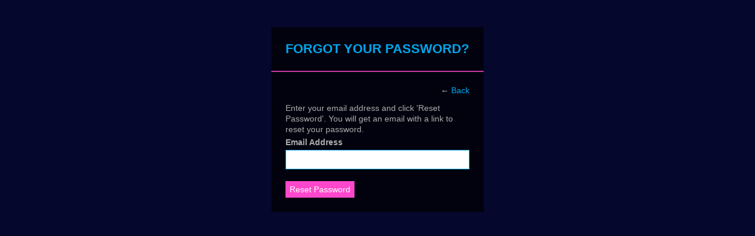

--- FILE ---
content_type: text/css;charset=UTF-8
request_url: https://iamaruby.com/custom-css
body_size: 63
content:
.banner-footer .groupHeader-nav {
display: none;
}

--- FILE ---
content_type: text/plain
request_url: https://www.google-analytics.com/j/collect?v=1&_v=j102&a=1922956784&t=pageview&_s=1&dl=https%3A%2F%2Fiamaruby.com%2Fmain%2Fauthorization%2FrequestPasswordReset%3FpreviousUrl%3Dhttps%253A%252F%252Fiamaruby.com%252Fmain%252Fauthorization%252FsignIn%253Ftarget%253Dhttps%25253A%25252F%25252Fiamaruby.com%25252Fprofiles%25252Fblogs%25252Fraise-your-level-of-expectation-and-become-completely-synchroni-1&ul=en-us%40posix&dt=Forgot%20Your%20Password%3F%20-%20I%20Am%20A%20Ruby%20Network!&sr=1280x720&vp=1280x720&_u=YEBAAEABAAAAACAAI~&jid=1407339161&gjid=805015837&cid=1869643178.1766332655&tid=UA-76164797-1&_gid=1706753279.1766332655&_r=1&_slc=1&gtm=45He5ca1n71T5W4WQv72715688za200zd72715688&gcd=13l3l3l3l1l1&dma=0&tag_exp=103116026~103200004~104527907~104528500~104684208~104684211~105391252~115583767~115938465~115938468~116184927~116184929~116251938~116251940~116744867&z=380586980
body_size: -449
content:
2,cG-FN2GHH4ET9